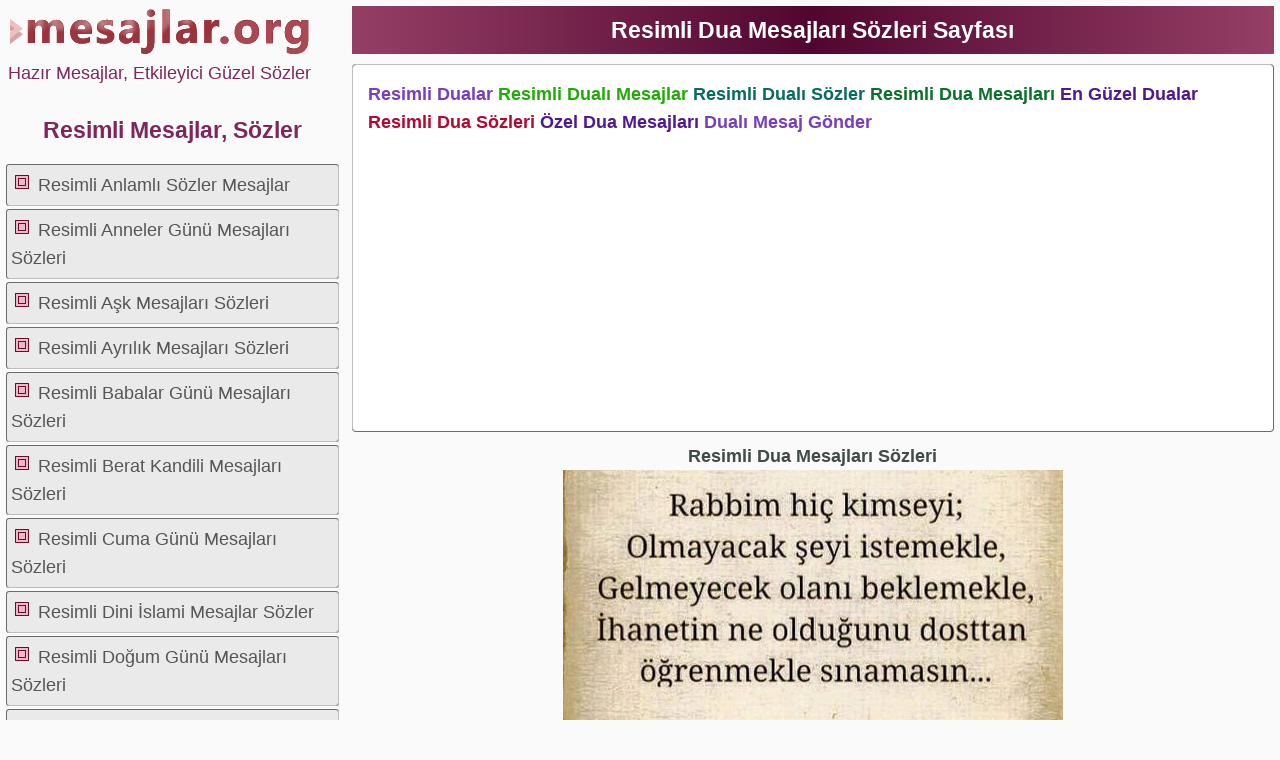

--- FILE ---
content_type: text/html; charset=UTF-8
request_url: https://www.mesajlar.org/resimli-dua-mesajlari-sozleri-21-p6.html
body_size: 3547
content:
<!DOCTYPE html>
<html lang="tr">
<head>
<meta charset="UTF-8">
<title>Resimli Dualı Mesajlar Sözler-2026</title>
<meta name="keywords" content="Resimli Dualar, Dualı Mesajlar, Dualı Sözler, Resimli Dua Mesajları">
<meta name="description" content="Resimli Dua Mesajları Sözleri Sevdiklerinize Dualı Mesajlarınızı İletin.">
<link rel="canonical" href="https://www.mesajlar.org/amp/resimli-dua-mesajlari-sozleri-21-p6.html">
<link rel="amphtml" href="https://www.mesajlar.org/amp/resimli-dua-mesajlari-sozleri-p6-21.html">
<meta property="og:title" content="Resimli Dualı Mesajlar Sözler-2026">
<meta property="og:description" content="Resimli Dua Mesajları Sözleri Sevdiklerinize Dualı Mesajlarınızı İletin."><!-- Google tag (gtag.js) -->
<script async src="https://www.googletagmanager.com/gtag/js?id=G-0GJVBBD4HT"></script>
<script>
  window.dataLayer = window.dataLayer || [];
  function gtag(){dataLayer.push(arguments);}
  gtag('js', new Date());

  gtag('config', 'G-0GJVBBD4HT');
</script>
<meta name="viewport" content="width=device-width, initial-scale=1">
<meta name="author" content="Esra Elif">
<link rel="shortcut icon" href="https://www.mesajlar.org/favicon.ico" type="image/x-icon">
<link rel="apple-touch-icon" href="https://www.mesajlar.org/inc/apple-touch-icon.png">
<meta property="og:url" content="https://www.mesajlar.org/resimli-dua-mesajlari-sozleri-21-p6.html">
<meta property="og:type" content="website">
<meta property="og:site_name" content="mesajlar.org">
<meta property="og:image" content="https://www.mesajlar.org/inc/mlogo.svg">

<style>
body{
	width: 100%;
	margin: 0 auto;
	padding:0;
	font-family: helvetica, arial, sans-serif;
	background: #fafafa;
	color: #7d275b;
	font-size: 1.1em;
	line-height: 160%;
	}

header {width: 24%; float: left; margin: 0; padding: 0.5%; text-align: center;}
header h1, header p {margin: 0; padding: 0;}
footer{float: left; width: 98%; padding: 20px 1%; margin: 0; text-align:center}
figure {padding:0; margin:6px 0.25%; text-align: center;}
figcaption {color: #404b4a;}
.pages {font-weight: bold; text-align: center; margin: 5px; color: #2c3a32}
.pages a{color: #404b4a; padding: 5px;}


nav, aside {width: 26%; padding: 1% 0.5%;}
section {width: 72%; padding: 0.5%}







.bant {
	color:#fff;
	clear: both;
	background: rgb(149,63,101);
	background: linear-gradient(90deg, rgba(149,63,101,1) 0%, rgba(81,6,48,1) 50%, rgba(149,63,101,1) 100%);
	}
.lide {border-radius:5%; border:4px double #670d2a; width:6px; height:6px; background:#efb8c9; margin:2px 4px; display:inline-block}
.not {border-radius:25%; border:4px double #efb8c9; width:6px; height:6px; background:#670d2a; margin:0 5px; display:inline-block}
.post {border: 1px groove #c0bdc0; border-radius: 4px; padding: 15px; margin: 0 0 10px 0; background: #fff; color: #000;}
.post small {color: #5f3257; font-weight: bold;}

.pink {color: #7d275b;}

ul li {
	width: auto;
	border: 1px ridge #c0bdc0;
	border-radius: 3px;
	margin: 3px 0;
	padding: 6px 1%;
	background: #ebeaeb
}

ul li a{color:#555}
ul li a:hover{color:#000}

a{text-decoration:none;}
ul{list-style-type:none; padding:0; margin:0}
a{color:inherit;}
.clear {clear:both;}
.absmiddle {vertical-align:middle;}
.center {text-align:center;}
.right {float:right;}
.left {float:left;}
img{max-width: 100%; height: auto; border: none}

h2 {margin:0 0 10px 0; padding: 10px; font-size:1.3em; text-align:center;}
h2 span{color:#000}

h3 {margin:4px 0; padding: 6px; font-size:1.1em;}



h5{font-size:0.8em}

.box {
border:1px solid #555353;
border-radius:4px;
margin:4px 2px;
padding:5px;
background:#FFF;
color:#182D36;
}

button{
height:28px;
padding:2px 4px;
margin:5px 0;
background:#B83D3D;
color:#fff;
border:1px solid #E39595;
border-radius:3px;
font-weight:bold;
}

.input {
padding:2px 4px;
margin:5px 0;
background:#F3F1F1;
border:1px solid #E39595;
border-radius:3px;
}

.disabled a {
margin:4px;
padding:4px;
font-weight: bold;
color:#793956
}

.currentte {
margin:4px;
padding:4px;
color:#CF3D32;
font-weight: bold;
}

.pagination a {
display:inline-block;
margin:4px 6px;
padding:4px;
font-weight: bold;
color:#7A384A;
text-align:center
}

.adscift {width: 970px; height: 90px;}
.adsbox {width: 336px; height: 280px;}
.adsyatay {width: 970px; height: 90px;}


@media only screen and (max-width:640px) {
header, nav, section, aside, article {width: 98%; padding: 1%; margin: 0}
.adsyatay {width: 320px; height: 100px;}
.adsbox, .adscift {width: 300px; height: 250px;}
nav ul li {width: auto}
.sakla{display:none}
}

</style>

</head>
<body>

<header>
<h1><a title="Hazır Mesajlar Güzel Sözler" href="https://www.mesajlar.org"><img src="/inc/mlogo.svg" alt="Güzel Sözler Hazır Mesajlar" width="361" height="59"></a></h1>
<p>Hazır Mesajlar, Etkileyici Güzel Sözler</p>
</header>	 

<section class="right">

<h2 class="bant">Resimli Dua Mesajları Sözleri Sayfası</h2>

<div class="post">
<time datetime="2024-03-06 02:44:33"></time> <strong style='color:#783FBA'>Resimli Dualar</strong> <strong style='color:#23AA08'>Resimli Dualı Mesajlar</strong> <strong style='color:#0A6B62'>Resimli Dualı Sözler</strong> <strong style='color:#0A702C'>Resimli Dua Mesajları</strong> <strong style='color:#511991'>En Güzel Dualar</strong> <strong style='color:#B20933'>Resimli Dua Sözleri</strong> <strong style='color:#511991'>Özel Dua Mesajları</strong> <strong style='color:#783FBA'>Dualı Mesaj Gönder</strong><div class="center">
<script async src="//pagead2.googlesyndication.com/pagead/js/adsbygoogle.js"></script>
<!-- msjesnek -->
<ins class="adsbygoogle"
     style="display:block"
	 data-full-width-responsive="true"
     data-ad-client="ca-pub-4550344718966717"
     data-ad-slot="2012514631"
     data-ad-format="auto"></ins>
<script>
(adsbygoogle = window.adsbygoogle || []).push({});
</script>
</div></div>
<figure>
<figcaption><strong>Resimli Dua Mesajları Sözleri</strong></figcaption>
<a href="/resimli-mesaj-soz-664" title="Resimli Dua Mesajları Sözleri"><img src="resimler/min1/duali5.jpg" alt="Resimli Dua Mesajları Sözleri" width="500" height="271" loading="lazy"></a>
</figure>
<figure>
<figcaption><strong>Resimli Dua Mesajları Sözleri</strong></figcaption>
<a href="/resimli-mesaj-soz-663" title="Resimli Dua Mesajları Sözleri"><img src="resimler/min1/duali4.jpg" alt="Resimli Dua Mesajları Sözleri" width="500" height="500" loading="lazy"></a>
</figure>
<figure>
<figcaption><strong>Resimli Dua Mesajları Sözleri</strong></figcaption>
<a href="/resimli-mesaj-soz-662" title="Resimli Dua Mesajları Sözleri"><img src="resimler/min1/duali3.jpg" alt="Resimli Dua Mesajları Sözleri" width="500" height="394" loading="lazy"></a>
</figure>
<figure>
<figcaption><strong>Resimli Dua Mesajları Sözleri</strong></figcaption>
<a href="/resimli-mesaj-soz-661" title="Resimli Dua Mesajları Sözleri"><img src="resimler/min1/duali2.jpg" alt="Resimli Dua Mesajları Sözleri" width="500" height="307" loading="lazy"></a>
</figure><div class="post center">
<script async src="//pagead2.googlesyndication.com/pagead/js/adsbygoogle.js"></script>
<!-- msjesnek -->
<ins class="adsbygoogle adsbox"
     style="display:inline-block"
	 data-full-width-responsive="true"
     data-ad-client="ca-pub-4550344718966717"
     data-ad-slot="2012514631"></ins>
<script>
(adsbygoogle = window.adsbygoogle || []).push({});
</script>
</div>
<figure>
<figcaption><strong>Resimli Dua Mesajları Sözleri</strong></figcaption>
<a href="/resimli-mesaj-soz-660" title="Resimli Dua Mesajları Sözleri"><img src="resimler/min1/duali1.jpg" alt="Resimli Dua Mesajları Sözleri" width="500" height="500" loading="lazy"></a>
</figure>
<figure>
<figcaption><strong>Resimli Cuma Günü Mesajları Sözleri</strong></figcaption>
<a href="/resimli-mesaj-soz-276" title="Resimli Cuma Günü Mesajları Sözleri"><img src="resimler/min1/cuma-mesajlari-17.jpg" alt="Resimli Cuma Günü Mesajları Sözleri" width="500" height="498" loading="lazy"></a>
</figure>
<figure>
<figcaption><strong>Resimli Sevgi Mesajları Sözleri</strong></figcaption>
<a href="/resimli-mesaj-soz-265" title="Resimli Sevgi Mesajları Sözleri"><img src="resimler/min1/sevgi-mesajlari-18.jpg" alt="Resimli Sevgi Mesajları Sözleri" width="500" height="415" loading="lazy"></a>
</figure>
<figure>
<figcaption><strong>Dini İslami Mesajlar Sözler</strong></figcaption>
<a href="/resimli-mesaj-soz-159" title="Dini İslami Mesajlar Sözler"><img src="resimler/min1/dini-mesajlar-14.jpg" alt="Dini İslami Mesajlar Sözler" width="500" height="445" loading="lazy"></a>
</figure><div class="post center">
<script async src="//pagead2.googlesyndication.com/pagead/js/adsbygoogle.js"></script>
<!-- msjesnek -->
<ins class="adsbygoogle adsbox"
     style="display:inline-block"
	 data-full-width-responsive="true"
     data-ad-client="ca-pub-4550344718966717"
     data-ad-slot="2012514631"></ins>
<script>
(adsbygoogle = window.adsbygoogle || []).push({});
</script>
</div>
<figure>
<figcaption><strong>Dini İslami Mesajlar Sözler</strong></figcaption>
<a href="/resimli-mesaj-soz-147" title="Dini İslami Mesajlar Sözler"><img src="resimler/min1/dini-islami-mesajlar-12.jpg" alt="Dini İslami Mesajlar Sözler" width="500" height="478" loading="lazy"></a>
</figure>
<div class="pages">Diğer Resimli Dua Mesajları Sözleri<br><a title="Resimli Dua Mesajları Sözleri" href="resimli-dua-mesajlari-sozleri-21-p1.html">İlk Sayfa</a> ... <a title="Resimli Dua Mesajları Sözleri" href="resimli-dua-mesajlari-sozleri-21-p2.html">2</a> <a title="Resimli Dua Mesajları Sözleri" href="resimli-dua-mesajlari-sozleri-21-p3.html">3</a> <a title="Resimli Dua Mesajları Sözleri" href="resimli-dua-mesajlari-sozleri-21-p4.html">4</a> <a title="Resimli Dua Mesajları Sözleri" href="resimli-dua-mesajlari-sozleri-21-p5.html">5</a> [6]<a title="Resimli Dua Mesajları Sözleri" href="resimli-dua-mesajlari-sozleri-21-p7.html">7</a> </div><div class="center post">
<h3>Bir mesaj, söz veya yorum paylaşın.</h3>
<form id="form" onsubmit="return AoL(this.id,'sonuc','/verikaydet.php')">
<textarea name="mesaj" class="input" style="width:92%;height:140px" placeholder="Yazmaya başla..."></textarea>
<input type="text" name="ekleyen" maxlength="30" size="25" placeholder="Ekleyen">&nbsp;&nbsp;
<button type="submit">&nbsp;&nbsp;&nbsp;&nbsp; İçerik Kaydet &nbsp;&nbsp;&nbsp;</button>
<input type="hidden" name="anacat" value="#DualıMesajlar">
</form>
<div id="sonuc"></div>
<script async src="/js/ajax.js"></script>
</div>
</section>
<aside class="left">
<h2 class="center">Resimli Mesajlar, Sözler</h2>
<ul><li><i class="lide"></i> <a title="Resimli Anlamlı Sözler Mesajlar" href="https://www.mesajlar.org/resimli-anlamli-sozler-mesajlar-19-p1.html">Resimli Anlamlı Sözler Mesajlar</a></li><li><i class="lide"></i> <a title="Resimli Anneler Günü Mesajları Sözleri" href="https://www.mesajlar.org/resimli-anneler-gunu-mesajlari-sozleri-3-p1.html">Resimli Anneler Günü Mesajları Sözleri</a></li><li><i class="lide"></i> <a title="Resimli Aşk Mesajları Sözleri" href="https://www.mesajlar.org/resimli-ask-mesajlari-sozleri-10-p1.html">Resimli Aşk Mesajları Sözleri</a></li><li><i class="lide"></i> <a title="Resimli Ayrılık Mesajları Sözleri" href="https://www.mesajlar.org/resimli-ayrilik-mesajlari-sozleri-11-p1.html">Resimli Ayrılık Mesajları Sözleri</a></li><li><i class="lide"></i> <a title="Resimli Babalar Günü Mesajları Sözleri" href="https://www.mesajlar.org/resimli-babalar-gunu-mesajlari-sozleri-6-p1.html">Resimli Babalar Günü Mesajları Sözleri</a></li><li><i class="lide"></i> <a title="Resimli Berat Kandili Mesajları Sözleri" href="https://www.mesajlar.org/resimli-berat-kandili-mesajlari-sozleri-9-p1.html">Resimli Berat Kandili Mesajları Sözleri</a></li><li><i class="lide"></i> <a title="Resimli Cuma Günü Mesajları Sözleri" href="https://www.mesajlar.org/resimli-cuma-gunu-hayirli-cumalar-mesajlari-sozleri-2-p1.html">Resimli Cuma Günü Mesajları Sözleri</a></li><li><i class="lide"></i> <a title="Resimli Dini İslami Mesajlar Sözler" href="https://www.mesajlar.org/resimli-dini-islami-mesajlar-sozler-8-p1.html">Resimli Dini İslami Mesajlar Sözler</a></li><li><i class="lide"></i> <a title="Resimli Doğum Günü Mesajları Sözleri" href="https://www.mesajlar.org/resimli-dogum-gunu-mesajlari-sozleri-kartlari-24-p1.html">Resimli Doğum Günü Mesajları Sözleri</a></li><li><i class="lide"></i> <a title="Resimli Dostluk Mesajları Sözleri" href="https://www.mesajlar.org/resimli-dostluk-mesajlari-sozleri-12-p1.html">Resimli Dostluk Mesajları Sözleri</a></li><li><i class="lide"></i> <a title="Resimli Dua Mesajları Sözleri" href="https://www.mesajlar.org/resimli-dua-mesajlari-sozleri-21-p1.html">Resimli Dua Mesajları Sözleri</a></li><li><i class="lide"></i> <a title="Resimli Günaydın İyi Sabahlar Mesajları Sözleri" href="https://www.mesajlar.org/resimli-gunaydin-iyi-sabahlar-mesajlari-sozleri-1-p1.html">Resimli Günaydın İyi Sabahlar Mesajları Sözleri</a></li><li><i class="lide"></i> <a title="Resimli Güzel Sözler Mesajlar" href="https://www.mesajlar.org/resimli-guzel-sozler-mesajlar-18-p1.html">Resimli Güzel Sözler Mesajlar</a></li><li><i class="lide"></i> <a title="Resimli Hasret Özlem Mesajları Sözleri" href="https://www.mesajlar.org/resimli-hasret-ozlem-mesajlari-sozleri-29-p1.html">Resimli Hasret Özlem Mesajları Sözleri</a></li><li><i class="lide"></i> <a title="Resimli Hayırlı Geceler Mesajları Sözleri" href="https://www.mesajlar.org/resimli-hayirli-geceler-mesajlari-sozleri-27-p1.html">Resimli Hayırlı Geceler Mesajları Sözleri</a></li><li><i class="lide"></i> <a title="Resimli Hayırlı Sabahlar Mesajları Sözleri" href="https://www.mesajlar.org/resimli-hayirli-sabahlar-mesajlari-sozleri--p1.html">Resimli Hayırlı Sabahlar Mesajları Sözleri</a></li><li><i class="lide"></i> <a title="Resimli İyi Geceler Mesajları Sözleri" href="https://www.mesajlar.org/resimli-iyi-geceler-mesajlari-sozleri-15-p1.html">Resimli İyi Geceler Mesajları Sözleri</a></li><li><i class="lide"></i> <a title="Resimli Kadir Gecesi Mesajları Sözleri" href="https://www.mesajlar.org/resimli-kadir-gecesi-mesajlari-sozleri-28-p1.html">Resimli Kadir Gecesi Mesajları Sözleri</a></li><li><i class="lide"></i> <a title="Resimli Kapak Edici Mesajlar Sözler" href="https://www.mesajlar.org/resimli-kapak-edici-mesajlar-sozler-17-p1.html">Resimli Kapak Edici Mesajlar Sözler</a></li><li><i class="lide"></i> <a title="Resimli Karışık Sözler Mesajlar" href="https://www.mesajlar.org/resimli-karisik-sozler-mesajlar-20-p1.html">Resimli Karışık Sözler Mesajlar</a></li><li><i class="lide"></i> <a title="Resimli Komik Sözler Mesajlar" href="https://www.mesajlar.org/resimli-komik-sozler-mesajlar-25-p1.html">Resimli Komik Sözler Mesajlar</a></li><li><i class="lide"></i> <a title="Resimli Kurban Bayramı Mesajları Sözleri" href="https://www.mesajlar.org/resimli-kurban-bayrami-mesajlari-sozleri-14-p1.html">Resimli Kurban Bayramı Mesajları Sözleri</a></li><li><i class="lide"></i> <a title="Resimli Mevlid Kandili Mesajları Sözleri" href="https://www.mesajlar.org/resimli-mevlid-mevlit-kandili-mesajlari-sozleri-26-p1.html">Resimli Mevlid Kandili Mesajları Sözleri</a></li><li><i class="lide"></i> <a title="Resimli Miraç Kandili Mesajları Sözleri" href="https://www.mesajlar.org/resimli-mirac-kandili-mesajlari-sozleri-7-p1.html">Resimli Miraç Kandili Mesajları Sözleri</a></li><li><i class="lide"></i> <a title="Resimli Öğretmenler Günü Mesajları Sözleri" href="https://www.mesajlar.org/resimli-ogretmenler-gunu-mesajlari-sozleri-16-p1.html">Resimli Öğretmenler Günü Mesajları Sözleri</a></li><li><i class="lide"></i> <a title="Resimli Pazar Günü Mesajları Sözleri" href="https://www.mesajlar.org/resimli-pazar-gunu-mesajlari-sozleri-22-p1.html">Resimli Pazar Günü Mesajları Sözleri</a></li><li><i class="lide"></i> <a title="Resimli Ramazan Bayramı Mesajları Sözleri" href="https://www.mesajlar.org/resimli-ramazan-bayrami-mesajlari-sozleri-13-p1.html">Resimli Ramazan Bayramı Mesajları Sözleri</a></li><li><i class="lide"></i> <a title="Resimli Regaip Kandili Mesajları Sözleri" href="https://www.mesajlar.org/resimli-regaip-kandili-mesajlari-sozleri-4-p1.html">Resimli Regaip Kandili Mesajları Sözleri</a></li><li><i class="lide"></i> <a title="Resimli Sevgi Mesajları Sözleri" href="https://www.mesajlar.org/resimli-sevgi-mesajlari-sozleri-5-p1.html">Resimli Sevgi Mesajları Sözleri</a></li><li><i class="lide"></i> <a title="Resimli Yılbaşı Yeni Yıl Mesajları Sözleri Kartları" href="https://www.mesajlar.org/resimli-yilbasi-yeni-yil-mutlu-yillar-mesajlari-sozleri-kartlari-23-p1.html">Resimli Yılbaşı Yeni Yıl Mesajları Sözleri Kartları</a></li>
</ul>

<div class="post">
<p><strong>Resimli Dualı Mesajlar Sözler - 2026 Arşivinde Sevdiklerinizle Paylaşabileceğiniz Toplam <span>56</span> Resimli Mesaj, Görsel Bulunuyor.</strong> </p>
</div>

</aside><footer class="clear">
<p><strong>Hazır Mesajlar / Güzel Sözler - 2026</strong></p>
</footer>
</body>
</html>

--- FILE ---
content_type: text/html; charset=utf-8
request_url: https://www.google.com/recaptcha/api2/aframe
body_size: 268
content:
<!DOCTYPE HTML><html><head><meta http-equiv="content-type" content="text/html; charset=UTF-8"></head><body><script nonce="Ur6Yw3sLqjM_Y55UWkvGgg">/** Anti-fraud and anti-abuse applications only. See google.com/recaptcha */ try{var clients={'sodar':'https://pagead2.googlesyndication.com/pagead/sodar?'};window.addEventListener("message",function(a){try{if(a.source===window.parent){var b=JSON.parse(a.data);var c=clients[b['id']];if(c){var d=document.createElement('img');d.src=c+b['params']+'&rc='+(localStorage.getItem("rc::a")?sessionStorage.getItem("rc::b"):"");window.document.body.appendChild(d);sessionStorage.setItem("rc::e",parseInt(sessionStorage.getItem("rc::e")||0)+1);localStorage.setItem("rc::h",'1768992542226');}}}catch(b){}});window.parent.postMessage("_grecaptcha_ready", "*");}catch(b){}</script></body></html>

--- FILE ---
content_type: image/svg+xml
request_url: https://www.mesajlar.org/inc/mlogo.svg
body_size: 1689
content:
<svg xmlns="http://www.w3.org/2000/svg" xml:space="preserve" id="Layer_1" width="361" height="59" version="1.1">
  <path id="PathID_53" d="M43.95 0H36.1v-14.6q0-5.55-4.1-5.55-1.95 0-3.2 1.7-1.2 1.65-1.2 4.15V0h-7.9v-14.75q0-5.4-4.05-5.4-2 0-3.25 1.6-1.2 1.6-1.2 4.35V0H3.3v-25.6h7.9v4h.1q1.25-2.05 3.45-3.3 2.2-1.3 4.85-1.3 5.4 0 7.4 4.75 2.95-4.75 8.6-4.75 8.35 0 8.35 10.3V0" opacity="1" style="fill:#670622;fill-opacity:1" transform="translate(22.45 43.1) scale(1.03137)"/>
  <path id="PathID_55" d="M26.3-10.55H9.6q.4 5.6 7.05 5.6 4.2 0 7.4-2v5.7Q20.5.65 14.85.65 8.65.65 5.2-2.8q-3.4-3.45-3.4-9.6 0-6.35 3.7-10.05 3.7-3.75 9.1-3.75 5.6 0 8.65 3.35 3.05 3.3 3.05 9v3.3M19-15.4q0-5.5-4.45-5.5-1.9 0-3.3 1.6-1.4 1.55-1.7 3.9H19" opacity="1" style="fill:#670622;fill-opacity:1" transform="translate(73.7 43.1) scale(1.03137)"/>
  <path id="PathID_57" d="M1.65-.65v-6.4Q3.6-5.9 5.5-5.3q1.95.55 3.7.55 2.1 0 3.3-.55 1.2-.6 1.2-1.75 0-.75-.55-1.25t-1.4-.85q-.85-.4-1.9-.7-1-.3-1.95-.7-1.55-.55-2.7-1.2-1.15-.7-1.95-1.55-.8-.9-1.2-2.05-.4-1.15-.4-2.7 0-2.15.9-3.7.95-1.55 2.5-2.55 1.6-1 3.6-1.45 2-.45 4.2-.45 1.7 0 3.45.25 1.75.25 3.45.75v6.1q-1.5-.85-3.25-1.3-1.7-.45-3.35-.45-.75 0-1.45.15t-1.25.4q-.5.25-.8.7-.3.4-.3.9 0 .7.45 1.2t1.15.9q.75.35 1.65.65l1.75.55q1.6.55 2.85 1.2 1.3.65 2.2 1.55.9.85 1.4 2.05.5 1.15.5 2.8 0 2.25-1 3.9-1 1.6-2.65 2.6-1.6 1-3.75 1.45-2.15.5-4.45.5-4.2 0-7.8-1.3" opacity="1" style="fill:#670622;fill-opacity:1" transform="translate(105.15 43.1) scale(1.03137)"/>
  <path id="PathID_59" d="M24.6 0h-7.45v-3.65h-.1Q14.45.65 9.4.65q-3.7 0-5.85-2.1Q1.4-3.6 1.4-7.1q0-7.45 8.85-8.6l6.95-.95q0-4.2-4.55-4.2-4.6 0-8.7 2.75v-5.95q1.65-.85 4.5-1.5t5.2-.65q10.95 0 10.95 10.9V0m-7.4-10.4v-1.7l-4.65.6Q8.7-11 8.7-8.05q0 1.35.9 2.25.95.85 2.55.85 2.25 0 3.65-1.55t1.4-3.9" opacity="1" style="fill:#670622;fill-opacity:1" transform="translate(131.25 43.1) scale(1.03137)"/>
  <path id="PathID_61" d="M7.3-29.65q-2 0-3.3-1.15-1.25-1.2-1.25-2.95 0-1.75 1.25-2.85 1.3-1.15 3.3-1.15 2.05 0 3.3 1.15 1.25 1.1 1.25 2.85 0 1.8-1.25 2.95-1.25 1.15-3.3 1.15m3.9 29.2q0 5.7-2.8 9.1-2.75 3.4-7.95 3.4-1.75 0-3.8-.75V5.1Q-1.7 6-.4 6 3.3 6 3.3.15V-25.6h7.9V-.45" opacity="1" style="fill:#670622;fill-opacity:1" transform="translate(162.5 43.1) scale(1.03137)"/>
  <path id="PathID_63" d="M11.2 0H3.3v-37.9h7.9V0" opacity="1" style="fill:#670622;fill-opacity:1" transform="translate(180.35 43.1) scale(1.03137)"/>
  <path id="PathID_65" d="M24.6 0h-7.45v-3.65h-.1Q14.45.65 9.4.65q-3.7 0-5.85-2.1Q1.4-3.6 1.4-7.1q0-7.45 8.85-8.6l6.95-.95q0-4.2-4.55-4.2-4.6 0-8.7 2.75v-5.95q1.65-.85 4.5-1.5t5.2-.65q10.95 0 10.95 10.9V0m-7.4-10.4v-1.7l-4.65.6Q8.7-11 8.7-8.05q0 1.35.9 2.25.95.85 2.55.85 2.25 0 3.65-1.55t1.4-3.9" opacity="1" style="fill:#670622;fill-opacity:1" transform="translate(198.2 43.1) scale(1.03137)"/>
  <path id="PathID_67" d="M20-18.45q-1.4-.8-3.3-.8-2.6 0-4.05 1.9-1.45 1.9-1.45 5.15V0H3.3v-25.6h7.9v4.75h.1q1.9-5.2 6.75-5.2 1.25 0 1.95.3v7.3" opacity="1" style="fill:#670622;fill-opacity:1" transform="translate(229.45 43.1) scale(1.03137)"/>
  <path id="PathID_69" d="M6.85.65Q4.9.65 3.6-.55T2.3-3.5q0-1.8 1.3-2.95Q4.95-7.6 6.95-7.6q2.05 0 3.3 1.15 1.3 1.15 1.3 2.95 0 1.8-1.3 3Q8.95.65 6.85.65" opacity="1" style="fill:#670622;fill-opacity:1" transform="translate(249.15 43.1) scale(1.03137)"/>
  <path id="PathID_71" d="M15.5.65q-6.4 0-10.05-3.6Q1.8-6.55 1.8-12.7q0-6.35 3.8-9.9 3.8-3.6 10.25-3.6 6.4 0 10 3.6 3.65 3.55 3.65 9.45 0 6.4-3.75 10.1Q22 .65 15.5.65m.2-20.8q-2.8 0-4.35 1.95-1.55 1.9-1.55 5.4 0 7.4 5.95 7.4 5.7 0 5.7-7.6 0-7.15-5.75-7.15" opacity="1" style="fill:#670622;fill-opacity:1" transform="translate(266.35 43.1) scale(1.03137)"/>
  <path id="PathID_73" d="M20-18.45q-1.4-.8-3.3-.8-2.6 0-4.05 1.9-1.45 1.9-1.45 5.15V0H3.3v-25.6h7.9v4.75h.1q1.9-5.2 6.75-5.2 1.25 0 1.95.3v7.3" opacity="1" style="fill:#670622;fill-opacity:1" transform="translate(301.5 43.1) scale(1.03137)"/>
  <path id="PathID_75" d="M28.4-2.9q0 7.1-4.15 11-4.1 3.95-11.9 3.95-5.2 0-8.2-1.5V3.9Q8.1 6.2 12.1 6.2t6.2-2.1q2.2-2.1 2.2-5.75v-2h-.1Q17.7.65 12.45.65q-4.9 0-7.8-3.45Q1.8-6.25 1.8-12.05q0-6.5 3.2-10.3 3.2-3.85 8.4-3.85 4.7 0 7 3.6h.1v-3h7.9v22.7m-7.8-9.4v-2q0-2.45-1.45-4.15-1.4-1.7-3.7-1.7-2.65 0-4.15 2.05-1.5 2.05-1.5 5.75 0 3.2 1.4 5.1 1.45 1.85 3.95 1.85 2.45 0 3.95-1.9t1.5-5" opacity="1" style="fill:#670622;fill-opacity:1" transform="translate(325.15 43.1) scale(1.03137)"/>
  <filter id="filter14" width="2.44031" height="2.56691" x="-.57719" y="-.57719">
    <feComponentTransfer in="SourceGraphic">
      <feFuncR slope="0" type="linear"/>
      <feFuncG slope="0" type="linear"/>
      <feFuncB slope="0" type="linear"/>
    </feComponentTransfer>
    <feGaussianBlur stdDeviation="3.4 3.4"/>
    <feOffset dx="-24.5746" dy="-17.2073" result="8"/>
    <feComponentTransfer in="SourceGraphic">
      <feFuncR slope="0" type="linear"/>
      <feFuncG slope="0" type="linear"/>
      <feFuncB slope="0" type="linear"/>
    </feComponentTransfer>
    <feGaussianBlur stdDeviation="3.4 3.4"/>
    <feOffset dx="24.5746" dy="17.2073" result="9"/>
    <feComposite in="8" in2="9" k2="1" k3="-1" operator="arithmetic"/>
    <feComponentTransfer result="10">
      <feFuncR intercept=".91765" type="linear"/>
      <feFuncG intercept=".55294" type="linear"/>
      <feFuncB intercept=".58823" type="linear"/>
      <feFuncA slope=".41016" type="linear"/>
    </feComponentTransfer>
    <feComposite in="9" in2="8" k2="1" k3="-1" operator="arithmetic"/>
    <feComponentTransfer result="11">
      <feFuncR intercept=".21961" type="linear"/>
      <feFuncG intercept=".06667" type="linear"/>
      <feFuncB intercept=".08235" type="linear"/>
      <feFuncA slope=".41016" type="linear"/>
    </feComponentTransfer>
    <feComposite in="10" in2="11" k2="1" k3="1" operator="arithmetic" result="12"/>
    <feComposite in="12" in2="SourceGraphic" operator="atop" result="13"/>
  </filter>
  <g style="filter:url(#filter14);">
    <path id="PathID_77" d="M43.95 0H36.1v-14.6q0-5.55-4.1-5.55-1.95 0-3.2 1.7-1.2 1.65-1.2 4.15V0h-7.9v-14.75q0-5.4-4.05-5.4-2 0-3.25 1.6-1.2 1.6-1.2 4.35V0H3.3v-25.6h7.9v4h.1q1.25-2.05 3.45-3.3 2.2-1.3 4.85-1.3 5.4 0 7.4 4.75 2.95-4.75 8.6-4.75 8.35 0 8.35 10.3V0" opacity="1" style="fill:#9E303A;fill-opacity:1" transform="translate(22.15 43.1) scale(1.03137)"/>
    <path id="PathID_79" d="M26.3-10.55H9.6q.4 5.6 7.05 5.6 4.2 0 7.4-2v5.7Q20.5.65 14.85.65 8.65.65 5.2-2.8q-3.4-3.45-3.4-9.6 0-6.35 3.7-10.05 3.7-3.75 9.1-3.75 5.6 0 8.65 3.35 3.05 3.3 3.05 9v3.3M19-15.4q0-5.5-4.45-5.5-1.9 0-3.3 1.6-1.4 1.55-1.7 3.9H19" opacity="1" style="fill:#9E303A;fill-opacity:1" transform="translate(73.4 43.1) scale(1.03137)"/>
    <path id="PathID_81" d="M1.65-.65v-6.4Q3.6-5.9 5.5-5.3q1.95.55 3.7.55 2.1 0 3.3-.55 1.2-.6 1.2-1.75 0-.75-.55-1.25t-1.4-.85q-.85-.4-1.9-.7-1-.3-1.95-.7-1.55-.55-2.7-1.2-1.15-.7-1.95-1.55-.8-.9-1.2-2.05-.4-1.15-.4-2.7 0-2.15.9-3.7.95-1.55 2.5-2.55 1.6-1 3.6-1.45 2-.45 4.2-.45 1.7 0 3.45.25 1.75.25 3.45.75v6.1q-1.5-.85-3.25-1.3-1.7-.45-3.35-.45-.75 0-1.45.15t-1.25.4q-.5.25-.8.7-.3.4-.3.9 0 .7.45 1.2t1.15.9q.75.35 1.65.65l1.75.55q1.6.55 2.85 1.2 1.3.65 2.2 1.55.9.85 1.4 2.05.5 1.15.5 2.8 0 2.25-1 3.9-1 1.6-2.65 2.6-1.6 1-3.75 1.45-2.15.5-4.45.5-4.2 0-7.8-1.3" opacity="1" style="fill:#9E303A;fill-opacity:1" transform="translate(104.85 43.1) scale(1.03137)"/>
    <path id="PathID_83" d="M24.6 0h-7.45v-3.65h-.1Q14.45.65 9.4.65q-3.7 0-5.85-2.1Q1.4-3.6 1.4-7.1q0-7.45 8.85-8.6l6.95-.95q0-4.2-4.55-4.2-4.6 0-8.7 2.75v-5.95q1.65-.85 4.5-1.5t5.2-.65q10.95 0 10.95 10.9V0m-7.4-10.4v-1.7l-4.65.6Q8.7-11 8.7-8.05q0 1.35.9 2.25.95.85 2.55.85 2.25 0 3.65-1.55t1.4-3.9" opacity="1" style="fill:#9E303A;fill-opacity:1" transform="translate(130.95 43.1) scale(1.03137)"/>
    <path id="PathID_85" d="M7.3-29.65q-2 0-3.3-1.15-1.25-1.2-1.25-2.95 0-1.75 1.25-2.85 1.3-1.15 3.3-1.15 2.05 0 3.3 1.15 1.25 1.1 1.25 2.85 0 1.8-1.25 2.95-1.25 1.15-3.3 1.15m3.9 29.2q0 5.7-2.8 9.1-2.75 3.4-7.95 3.4-1.75 0-3.8-.75V5.1Q-1.7 6-.4 6 3.3 6 3.3.15V-25.6h7.9V-.45" opacity="1" style="fill:#9E303A;fill-opacity:1" transform="translate(162.2 43.1) scale(1.03137)"/>
    <path id="PathID_87" d="M11.2 0H3.3v-37.9h7.9V0" opacity="1" style="fill:#9E303A;fill-opacity:1" transform="translate(180.05 43.1) scale(1.03137)"/>
    <path id="PathID_89" d="M24.6 0h-7.45v-3.65h-.1Q14.45.65 9.4.65q-3.7 0-5.85-2.1Q1.4-3.6 1.4-7.1q0-7.45 8.85-8.6l6.95-.95q0-4.2-4.55-4.2-4.6 0-8.7 2.75v-5.95q1.65-.85 4.5-1.5t5.2-.65q10.95 0 10.95 10.9V0m-7.4-10.4v-1.7l-4.65.6Q8.7-11 8.7-8.05q0 1.35.9 2.25.95.85 2.55.85 2.25 0 3.65-1.55t1.4-3.9" opacity="1" style="fill:#9E303A;fill-opacity:1" transform="translate(197.9 43.1) scale(1.03137)"/>
    <path id="PathID_91" d="M20-18.45q-1.4-.8-3.3-.8-2.6 0-4.05 1.9-1.45 1.9-1.45 5.15V0H3.3v-25.6h7.9v4.75h.1q1.9-5.2 6.75-5.2 1.25 0 1.95.3v7.3" opacity="1" style="fill:#9E303A;fill-opacity:1" transform="translate(229.15 43.1) scale(1.03137)"/>
  </g>
  <path id="PathID_93" d="M6.85.65Q4.9.65 3.6-.55T2.3-3.5q0-1.8 1.3-2.95Q4.95-7.6 6.95-7.6q2.05 0 3.3 1.15 1.3 1.15 1.3 2.95 0 1.8-1.3 3Q8.95.65 6.85.65" opacity="1" style="fill:#AC4852;fill-opacity:1" transform="translate(249.05 43.45) scale(1.03137)"/>
  <path id="PathID_95" d="M15.5.65q-6.4 0-10.05-3.6Q1.8-6.55 1.8-12.7q0-6.35 3.8-9.9 3.8-3.6 10.25-3.6 6.4 0 10 3.6 3.65 3.55 3.65 9.45 0 6.4-3.75 10.1Q22 .65 15.5.65m.2-20.8q-2.8 0-4.35 1.95-1.55 1.9-1.55 5.4 0 7.4 5.95 7.4 5.7 0 5.7-7.6 0-7.15-5.75-7.15" opacity="1" style="fill:#AC4852;fill-opacity:1" transform="translate(266.25 43.45) scale(1.03137)"/>
  <path id="PathID_97" d="M20-18.45q-1.4-.8-3.3-.8-2.6 0-4.05 1.9-1.45 1.9-1.45 5.15V0H3.3v-25.6h7.9v4.75h.1q1.9-5.2 6.75-5.2 1.25 0 1.95.3v7.3" opacity="1" style="fill:#AC4852;fill-opacity:1" transform="translate(301.4 43.45) scale(1.03137)"/>
  <path id="PathID_99" d="M28.4-2.9q0 7.1-4.15 11-4.1 3.95-11.9 3.95-5.2 0-8.2-1.5V3.9Q8.1 6.2 12.1 6.2t6.2-2.1q2.2-2.1 2.2-5.75v-2h-.1Q17.7.65 12.45.65q-4.9 0-7.8-3.45Q1.8-6.25 1.8-12.05q0-6.5 3.2-10.3 3.2-3.85 8.4-3.85 4.7 0 7 3.6h.1v-3h7.9v22.7m-7.8-9.4v-2q0-2.45-1.45-4.15-1.4-1.7-3.7-1.7-2.65 0-4.15 2.05-1.5 2.05-1.5 5.75 0 3.2 1.4 5.1 1.45 1.85 3.95 1.85 2.45 0 3.95-1.9t1.5-5" opacity="1" style="fill:#AC4852;fill-opacity:1" transform="translate(325.05 43.45) scale(1.03137)"/>
  <path id="PathID_101" d="m43.55-.05-8.8 6.5-78.3 59.9v-41.3l32.7-25.1-32.7-25.2v-41.1L34.75-6.5l8.8 6.45" opacity="1" style="fill:#D9A2A7;fill-opacity:1" transform="translate(12.3 32.8) scale(.1735)"/>
  <path id="PathID_103" d="m43.55-.05-8.8 6.5-78.3 59.9v-41.3l32.7-25.1-32.7-25.2v-41.1L34.75-6.5l8.8 6.45" opacity="1" style="fill:#ECBFC3;fill-opacity:1" transform="translate(12.3 26.3) scale(.1735)"/>
</svg>
